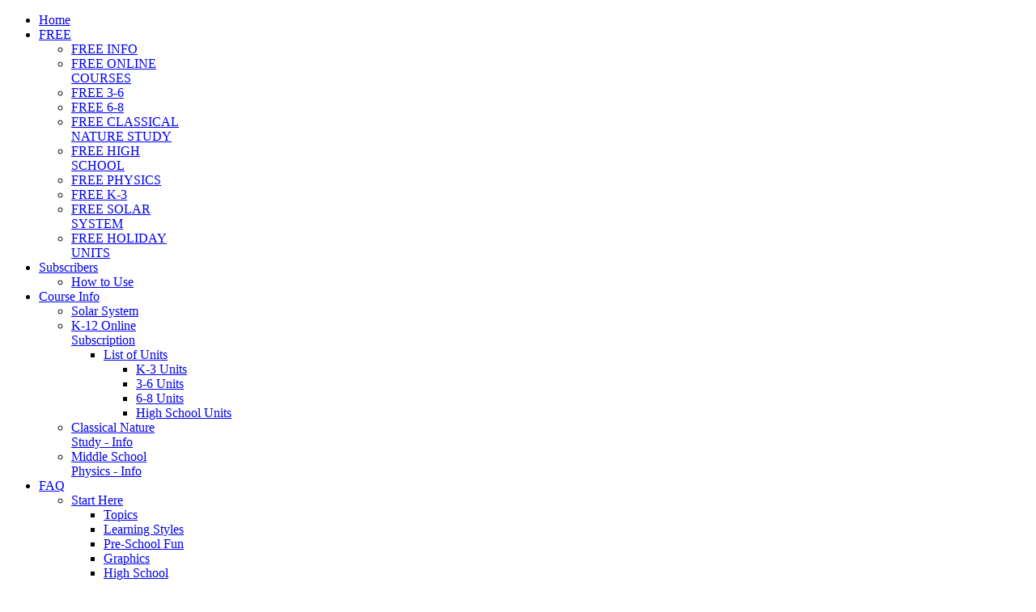

--- FILE ---
content_type: text/html; charset=utf-8
request_url: http://simpleschoolingclassroom.com/index.php/free/free-high-school/530-electron-transport-chain
body_size: 29131
content:
<!doctype html>
<html xml:lang="en-gb" lang="en-gb" >
<head>
	<meta name="viewport" content="width=device-width, initial-scale=1.0" />
      <base href="http://simpleschoolingclassroom.com/index.php/free/free-high-school/530-electron-transport-chain" />
  <meta http-equiv="content-type" content="text/html; charset=utf-8" />
  <meta name="keywords" content="simple homeschool, simple schooling, home education, hslda, online homeschool, homeschooling, unit studies, science, curriculum, abeka, bob jones homeschool, abeka, the old schoolhouse, BJU press, sonlight homeschool, switched on schoolhouse, time 4 learning, science, history, reading, conservative politics, the heritage foundation, constitution" />
  <meta name="author" content="Julie" />
  <meta name="description" content="The Simple Homeschool Classroom offers online computer based homeschool science unit studies, courses, and digital downloads." />
  <meta name="generator" content="Joomla! - Open Source Content Management" />
  <title>Electron Transport Chain</title>
  <link rel="stylesheet" href="/plugins/system/rokbox/assets/styles/rokbox.css" type="text/css" />
  <link rel="stylesheet" href="/templates/rt_metropolis/css-compiled/menu.css" type="text/css" />
  <link rel="stylesheet" href="/libraries/gantry/css/grid-responsive.css" type="text/css" />
  <link rel="stylesheet" href="/templates/rt_metropolis/css-compiled/bootstrap.css" type="text/css" />
  <link rel="stylesheet" href="/templates/rt_metropolis/css-compiled/master-5bf90204d58fad6cc0e03add7d78faa7.css" type="text/css" />
  <link rel="stylesheet" href="/templates/rt_metropolis/css-compiled/mediaqueries.css" type="text/css" />
  <style type="text/css">
#rt-logo {background: url(/images/300yellow-logo2.png) 50% 0 no-repeat !important;}
#rt-logo {width: 300px;height: 86px;}

  </style>
  <script src="/media/system/js/mootools-core.js" type="text/javascript"></script>
  <script src="/media/system/js/core.js" type="text/javascript"></script>
  <script src="/media/system/js/caption.js" type="text/javascript"></script>
  <script src="/media/system/js/mootools-more.js" type="text/javascript"></script>
  <script src="/plugins/system/rokbox/assets/js/rokbox.js" type="text/javascript"></script>
  <script src="/libraries/gantry/js/gantry-totop.js" type="text/javascript"></script>
  <script src="/libraries/gantry/js/browser-engines.js" type="text/javascript"></script>
  <script src="/templates/rt_metropolis/js/rokmediaqueries.js" type="text/javascript"></script>
  <script src="/modules/mod_roknavmenu/themes/default/js/rokmediaqueries.js" type="text/javascript"></script>
  <script src="/modules/mod_roknavmenu/themes/default/js/responsive.js" type="text/javascript"></script>
  <script type="text/javascript">
window.addEvent('load', function() {
				new JCaption('img.caption');
			});if (typeof RokBoxSettings == 'undefined') RokBoxSettings = {pc: '100'};
  </script>
</head>
<body  class="logo-type-custom main-bg-darkblue blocks-default-overlay-light font-family-metropolis font-size-is-default menu-type-dropdownmenu layout-mode-responsive col12">
	<div class="rt-bg"><div class="rt-bg2">
	<div class="rt-container">
	    	    <div id="rt-drawer">
	        	        <div class="clear"></div>
	    </div>
	    	    	    <header id="rt-top-surround" class="rt-dark">
									<div id="rt-header">
				<div class="rt-grid-3 rt-alpha">
            <div class="rt-block logo-block">
                <a href="/" id="rt-logo"></a>
        </div>
        
</div>
<div class="rt-grid-9 rt-omega">
    	<div class="rt-block menu-block">
		<div class="gf-menu-device-container"></div>
<ul class="gf-menu l1 " >
                    <li class="item101" >
                        <span class="rt-arrow-pointer"></span>
                        <a class="item" href="/"  >

                                Home                            </a>


                    </li>
                            <li class="item325 parent active" >
                        <span class="rt-arrow-pointer"></span>
                        <a class="item" href="javascript:void(0);"  >

                                FREE                                 <span class="daddyicon"></span>
                <span class="border-fixer"></span>
                            </a>


            
                                    <div class="dropdown columns-1 " style="width:180px;">
                                                <span class="rt-sub-pointer"></span>
                                                                        <div class="column col1"  style="width:180px;">
                            <ul class="l2">
                                                                                                                    <li class="item335" >
                        <a class="item" href="/index.php/free/free-info"  >

                                FREE INFO                            </a>


                    </li>
                                                                                                                                                                <li class="item326" >
                        <a class="item" href="/index.php/free/free-online-courses"  >

                                FREE ONLINE COURSES                            </a>


                    </li>
                                                                                                                                                                <li class="item327" >
                        <a class="item" href="/index.php/free/free-3-6"  >

                                FREE 3-6                            </a>


                    </li>
                                                                                                                                                                <li class="item328" >
                        <a class="item" href="/index.php/free/free-6-8"  >

                                FREE 6-8                            </a>


                    </li>
                                                                                                                                                                <li class="item329" >
                        <a class="item" href="/index.php/free/free-classical-nature-study"  >

                                FREE CLASSICAL NATURE STUDY                            </a>


                    </li>
                                                                                                                                                                <li class="item330 active last" >
                        <a class="item" href="/index.php/free/free-high-school"  >

                                FREE HIGH SCHOOL                            </a>


                    </li>
                                                                                                                                                                <li class="item331" >
                        <a class="item" href="/index.php/free/free-physics"  >

                                FREE PHYSICS                            </a>


                    </li>
                                                                                                                                                                <li class="item332" >
                        <a class="item" href="/index.php/free/free-k-3"  >

                                FREE K-3                            </a>


                    </li>
                                                                                                                                                                <li class="item333" >
                        <a class="item" href="/index.php/free/free-solar-system"  >

                                FREE SOLAR SYSTEM                            </a>


                    </li>
                                                                                                                                                                <li class="item334" >
                        <a class="item" href="/index.php/free/free-holiday-units"  >

                                FREE HOLIDAY UNITS                            </a>


                    </li>
                                                                                                        </ul>
                        </div>
                                            </div>

                                    </li>
                            <li class="item168 parent" >
                        <span class="rt-arrow-pointer"></span>
                        <a class="item" href="javascript:void(0);"  >

                                Subscribers                                <span class="daddyicon"></span>
                <span class="border-fixer"></span>
                            </a>


            
                                    <div class="dropdown columns-1 " style="width:200px;">
                                                <span class="rt-sub-pointer"></span>
                                                                        <div class="column col1"  style="width:200px;">
                            <ul class="l2">
                                                                                                                    <li class="item227" >
                        <a class="item" href="/index.php/subscribers/how-to-use"  >

                                How to Use                            </a>


                    </li>
                                                                                                        </ul>
                        </div>
                                            </div>

                                    </li>
                            <li class="item155 parent" >
                        <span class="rt-arrow-pointer"></span>
                        <a class="item" href="javascript:void(0);"  >

                                Course Info                                <span class="daddyicon"></span>
                <span class="border-fixer"></span>
                            </a>


            
                                    <div class="dropdown columns-1 " style="width:180px;">
                                                <span class="rt-sub-pointer"></span>
                                                                        <div class="column col1"  style="width:180px;">
                            <ul class="l2">
                                                                                                                    <li class="item156" >
                        <a class="item" href="/index.php/course-info/solar-system"  >

                                Solar System                            </a>


                    </li>
                                                                                                                                                                <li class="item194 parent" >
                        <a class="item" href="/index.php/course-info/k-12-online-subscription"  >

                                K-12 Online Subscription                                <span class="daddyicon"></span>
                <span class="border-fixer"></span>
                            </a>


            
                                    <div class="dropdown flyout columns-1 " style="width:180px;">
                                                                        <div class="column col1"  style="width:180px;">
                            <ul class="l3">
                                                                                                                    <li class="item221 parent" >
                        <a class="item" href="javascript:void(0);"  >

                                List of Units                                <span class="daddyicon"></span>
                <span class="border-fixer"></span>
                            </a>


            
                                    <div class="dropdown flyout columns-1 " style="width:180px;">
                                                                        <div class="column col1"  style="width:180px;">
                            <ul class="l4">
                                                                                                                    <li class="item222" >
                        <a class="item" href="/index.php/course-info/k-12-online-subscription/list-of-units/k-3-units"  >

                                K-3 Units                            </a>


                    </li>
                                                                                                                                                                <li class="item223" >
                        <a class="item" href="/index.php/course-info/k-12-online-subscription/list-of-units/3-6-units"  >

                                3-6 Units                            </a>


                    </li>
                                                                                                                                                                <li class="item224" >
                        <a class="item" href="/index.php/course-info/k-12-online-subscription/list-of-units/6-8-units"  >

                                6-8 Units                            </a>


                    </li>
                                                                                                                                                                <li class="item225" >
                        <a class="item" href="/index.php/course-info/k-12-online-subscription/list-of-units/high-school-units"  >

                                High School Units                            </a>


                    </li>
                                                                                                        </ul>
                        </div>
                                            </div>

                                    </li>
                                                                                                        </ul>
                        </div>
                                            </div>

                                    </li>
                                                                                                                                                                <li class="item195" >
                        <a class="item" href="/index.php/course-info/classical-nature-study-info"  >

                                Classical Nature Study - Info                            </a>


                    </li>
                                                                                                                                                                <li class="item196" >
                        <a class="item" href="/index.php/course-info/middle-school-physics-info"  >

                                Middle School Physics - Info                            </a>


                    </li>
                                                                                                        </ul>
                        </div>
                                            </div>

                                    </li>
                            <li class="item207 parent" >
                        <span class="rt-arrow-pointer"></span>
                        <a class="item" href="/index.php/faq"  >

                                FAQ                                <span class="daddyicon"></span>
                <span class="border-fixer"></span>
                            </a>


            
                                    <div class="dropdown columns-1 " style="width:180px;">
                                                <span class="rt-sub-pointer"></span>
                                                                        <div class="column col1"  style="width:180px;">
                            <ul class="l2">
                                                                                                                    <li class="item218 parent" >
                        <a class="item" href="javascript:void(0);"  >

                                Start Here                                <span class="daddyicon"></span>
                <span class="border-fixer"></span>
                            </a>


            
                                    <div class="dropdown flyout columns-1 " style="width:180px;">
                                                                        <div class="column col1"  style="width:180px;">
                            <ul class="l3">
                                                                                                                    <li class="item208" >
                        <a class="item" href="/index.php/faq/start-here/topics"  >

                                Topics                            </a>


                    </li>
                                                                                                                                                                <li class="item209" >
                        <a class="item" href="/index.php/faq/start-here/learning-styles"  >

                                Learning Styles                            </a>


                    </li>
                                                                                                                                                                <li class="item210" >
                        <a class="item" href="/index.php/faq/start-here/pre-school-fun"  >

                                Pre-School Fun                            </a>


                    </li>
                                                                                                                                                                <li class="item211" >
                        <a class="item" href="/index.php/faq/start-here/graphics"  >

                                Graphics                            </a>


                    </li>
                                                                                                                                                                <li class="item212" >
                        <a class="item" href="/index.php/faq/start-here/high-school"  >

                                High School                            </a>


                    </li>
                                                                                                        </ul>
                        </div>
                                            </div>

                                    </li>
                                                                                                                                                                <li class="item213" >
                        <a class="item" href="/index.php/faq/12-days-of-freebies-info"  >

                                12 Days of Freebies - Info                            </a>


                    </li>
                                                                                                                                                                <li class="item216 parent" >
                        <a class="item" href="/index.php/faq/update"  >

                                Update                                <span class="daddyicon"></span>
                <span class="border-fixer"></span>
                            </a>


            
                                    <div class="dropdown flyout columns-1 " style="width:180px;">
                                                                        <div class="column col1"  style="width:180px;">
                            <ul class="l3">
                                                                                                                    <li class="item217" >
                        <a class="item" href="/index.php/faq/update/tos"  >

                                TOS                            </a>


                    </li>
                                                                                                        </ul>
                        </div>
                                            </div>

                                    </li>
                                                                                                                                                                <li class="item214" >
                        <a class="item" href="/index.php/faq/free-trial"  >

                                Free Trial                            </a>


                    </li>
                                                                                                                                                                <li class="item215" >
                        <a class="item" href="/index.php/faq/giveaway"  >

                                Giveaway                            </a>


                    </li>
                                                                                                        </ul>
                        </div>
                                            </div>

                                    </li>
                            <li class="item153 parent" >
                        <span class="rt-arrow-pointer"></span>
                        <a class="item" href="/index.php/log-in"  >

                                Log In                                <span class="daddyicon"></span>
                <span class="border-fixer"></span>
                            </a>


            
                                    <div class="dropdown columns-1 " style="width:180px;">
                                                <span class="rt-sub-pointer"></span>
                                                                        <div class="column col1"  style="width:180px;">
                            <ul class="l2">
                                                                                                                    <li class="item220" >
                        <a class="item" href="/index.php/log-in/subscriptions-profile"  >

                                Subscriptions Profile                            </a>


                    </li>
                                                                                                        </ul>
                        </div>
                                            </div>

                                    </li>
            </ul>		<div class="clear"></div>
	</div>
	
</div>
				<div class="clear"></div>
			</div>
					</header>
								<div id="rt-transition">
			<div id="rt-mainbody-surround" class="rt-dark">
																							    	          <div id="rt-main" class="mb12">
                    <div class="rt-grid-12">
                                                						<div class="rt-block component-block main-overlay-light">
	                        <div id="rt-mainbody">
								<div class="component-content">
	                            	<div class="item-page">

	<h2>
			<a href="/index.php/free/free-high-school/530-electron-transport-chain">
		Electron Transport Chain</a>
		</h2>








<p style="text-align: center;"><span style="font-size: small;"><img src="http://thesimplehomeschool.com/images/stories/etc_powerpoint_cover_resize.jpg" alt="" border="0" /><br /></span></p>
<p><strong><span style="font-size: medium;">The electron transport chain is the third part of the complete cellular respiration series which includes Part One: Glycolysis and Part Two: The Krebs Cycle.&nbsp; When your student has completed all three units and the worksheets that accompany parts 1 and 2, they should be well versed in the biochemical pathway of cellular respiration.&nbsp; This topic, along with photosynthesis, are well known test questions on just about any standardized test, including the ACT, SAT, and SSAT.&nbsp; Although they are probably given more details than necessary for high school level - this series pulls no punches and will get them ready for an AP Biology, college biology, or college biochemistry class.</span></strong></p>
<p><strong><span style="font-size: medium;">Topics in the ETC unit include chemiosmosis, proton motive force, concentration gradients, redox reactions, and the final tally of ATP synthesis via both substrate level and oxidative phosphorylation.&nbsp; The activities include vocabulary matching, final tally quiz, comprehensive review, a final quiz on all three parts, and a certificate of completion of parts 1-3.&nbsp; You can print the quiz scores, but not the quiz itself.</span></strong></p>
<p style="text-align: center;"><a href="http://simpleschoolingunitstudies.s3.amazonaws.com/etc_course/player.swf" target="_blank">&nbsp;<span style="color: #cc2c1e; font-size: x-large;">The Electron Transport Chain Unit Study (Part 3)</span></a></p>
<p style="text-align: center;"><span style="font-size: large;">Optional Resources</span></p>
<p style="text-align: center;"><span style="font-size: medium;"><a href="http://users.rcn.com/jkimball.ma.ultranet/BiologyPages/C/CellularRespiration.html" target="_blank">Kimball Biololgy Pages - CR</a></span></p>
<p style="text-align: center;"><a href="http://www.phschool.com/science/biology_place/biocoach/cellresp/intro.html" target="_blank"><span style="font-size: medium;">Pearson Education</span></a></p>
<p style="text-align: center;"><a href="http://vcell.ndsu.nodak.edu/animations/atpgradient/index.htm" target="_blank"><span style="font-size: medium;">ATP Synthase</span></a></p>
<p style="text-align: center;"><a href="http://vcell.ndsu.nodak.edu/animations/etc/index.htm" target="_blank"><span style="font-size: medium;">Cellular Respiration</span></a></p>
<p style="text-align: center;"><a href="http://www.sp.uconn.edu/%7Eterry/images/movs/synthase.mov" target="_blank"><span style="font-size: medium;">ATP Synthase - The Movie!</span></a></p>
<p style="text-align: center;">
<object data="http://www.youtube.com/v/xbJ0nbzt5Kw" type="application/x-shockwave-flash" width="640" height="480"><param name="movie" value="http://www.youtube.com/v/xbJ0nbzt5Kw" /></object>
</p> 
	
</div>

								</div>
	                        </div>
                            <div class="clear"></div>
						</div>
                                                                    </div>
                                        <div class="clear"></div>
            </div>
           															</div>
		</div>
						<footer id="rt-footer-surround" class="rt-dark">
									<div id="rt-copyright">
				<div class="rt-grid-4 rt-alpha">
    	<div class="clear"></div>
	<div class="rt-block">
		2008-2014 Simple Schooling	</div>
	
</div>
<div class="rt-grid-4">
               <div class="rt-block rt-light-block horizmenu nomarginleft nomarginright nopaddingleft nopaddingright hidden-phone">
           	<div class="module-surround">
	           		                	<div class="module-content">
	                		
<ul class="menu">
<li class="item-101"><a href="/" >Home</a></li><li class="item-325 active deeper parent"><span class="separator">FREE </span>
<ul><li class="item-335"><a href="/index.php/free/free-info" >FREE INFO</a></li><li class="item-326"><a href="/index.php/free/free-online-courses" >FREE ONLINE COURSES</a></li><li class="item-327"><a href="/index.php/free/free-3-6" >FREE 3-6</a></li><li class="item-328"><a href="/index.php/free/free-6-8" >FREE 6-8</a></li><li class="item-329"><a href="/index.php/free/free-classical-nature-study" >FREE CLASSICAL NATURE STUDY</a></li><li class="item-330 current active"><a href="/index.php/free/free-high-school" >FREE HIGH SCHOOL</a></li><li class="item-331"><a href="/index.php/free/free-physics" >FREE PHYSICS</a></li><li class="item-332"><a href="/index.php/free/free-k-3" >FREE K-3</a></li><li class="item-333"><a href="/index.php/free/free-solar-system" >FREE SOLAR SYSTEM</a></li><li class="item-334"><a href="/index.php/free/free-holiday-units" >FREE HOLIDAY UNITS</a></li></ul></li><li class="item-168 parent"><span class="separator">Subscribers</span>
</li><li class="item-155 parent"><span class="separator">Course Info</span>
</li><li class="item-207 parent"><a href="/index.php/faq" >FAQ</a></li><li class="item-153 parent"><a href="/index.php/log-in" >Log In</a></li></ul>
	                	</div>
                	</div>
           </div>
	
</div>
<div class="rt-grid-4 rt-omega">
    	<div class="clear"></div>
	<div class="rt-block">
		<a href="#" id="gantry-totop" rel="nofollow">Top</a>
	</div>
	
</div>
				<div class="clear"></div>
			</div>
					</footer>
			</div>
</div></div>
					</body>
</html>
